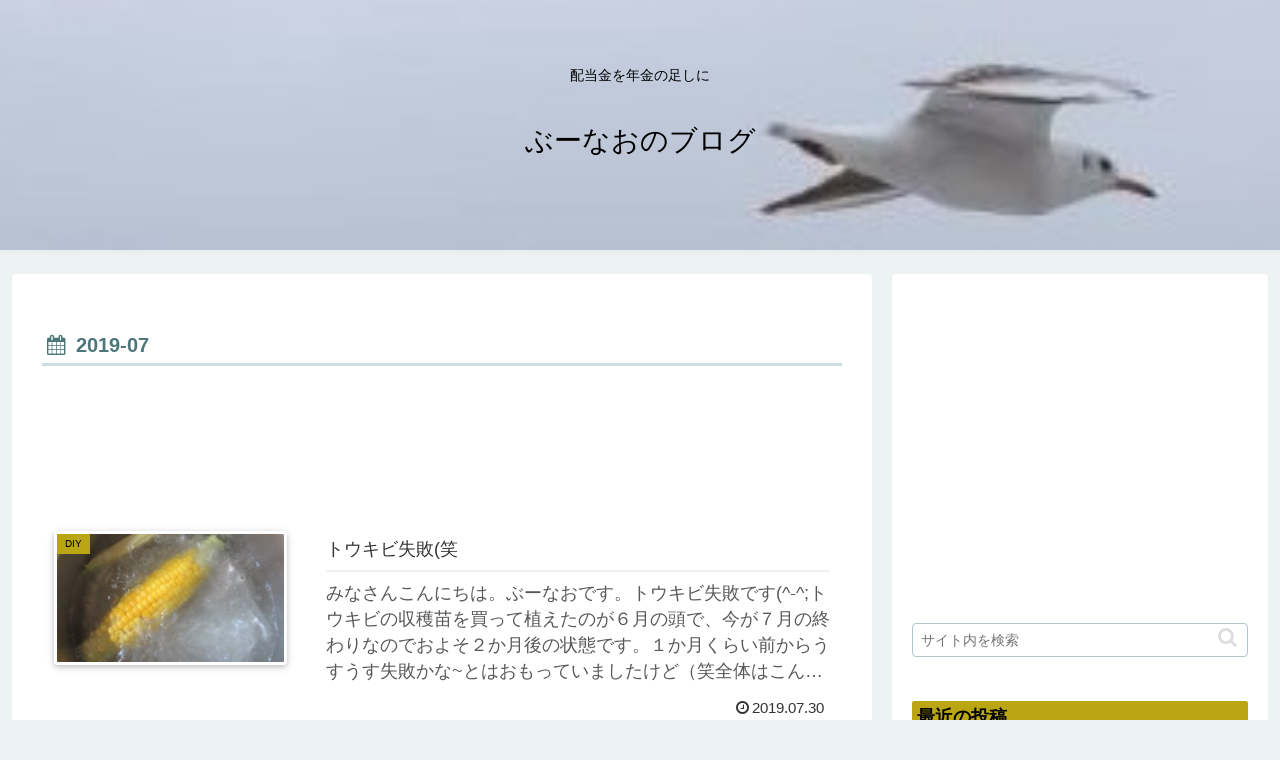

--- FILE ---
content_type: text/html; charset=utf-8
request_url: https://www.google.com/recaptcha/api2/aframe
body_size: 267
content:
<!DOCTYPE HTML><html><head><meta http-equiv="content-type" content="text/html; charset=UTF-8"></head><body><script nonce="lZU6ZMafxKGoxnQnppmIGg">/** Anti-fraud and anti-abuse applications only. See google.com/recaptcha */ try{var clients={'sodar':'https://pagead2.googlesyndication.com/pagead/sodar?'};window.addEventListener("message",function(a){try{if(a.source===window.parent){var b=JSON.parse(a.data);var c=clients[b['id']];if(c){var d=document.createElement('img');d.src=c+b['params']+'&rc='+(localStorage.getItem("rc::a")?sessionStorage.getItem("rc::b"):"");window.document.body.appendChild(d);sessionStorage.setItem("rc::e",parseInt(sessionStorage.getItem("rc::e")||0)+1);localStorage.setItem("rc::h",'1765840753637');}}}catch(b){}});window.parent.postMessage("_grecaptcha_ready", "*");}catch(b){}</script></body></html>